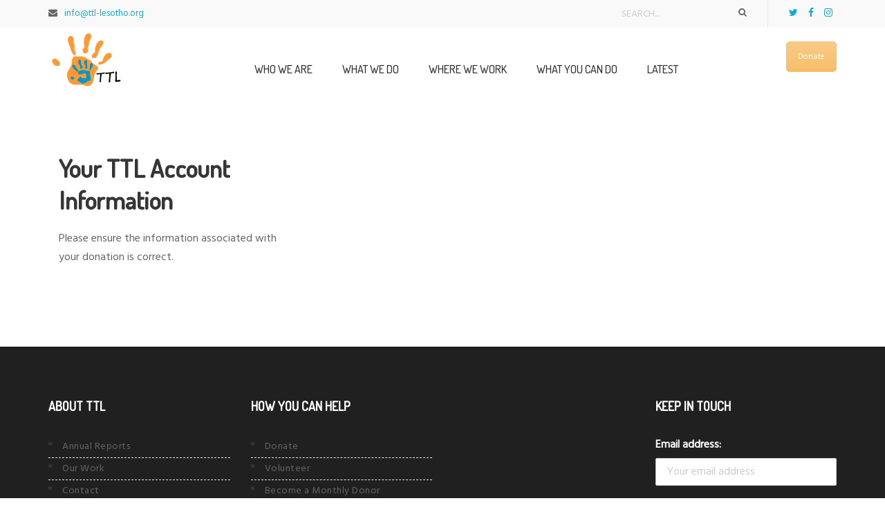

--- FILE ---
content_type: text/css
request_url: https://ttl-lesotho.org/wp-content/themes/zoo-charitable-child/style.css
body_size: -192
content:
/**
	 * Theme Name: Zoo Charitable Child
	 * Description: This is a child theme of Zoo Charitable
	 * Author: ZooTemplate
	 * Author URI: http://zootemlate.com
	 * Template: zoo-charitable
	 * Version: 2.1.2
	 */


--- FILE ---
content_type: application/javascript
request_url: https://ttl-lesotho.org/wp-content/themes/zoo-charitable/assets/js/rit.js
body_size: 3911
content:
/**
 * Created by chinhbeo on 5/11/15.
 */

var window_height = (jQuery(window).height()),
    window_width = (jQuery(window).width()),
    header_height = (jQuery('.site-header').width());

jQuery(document).ready(function(){

    //-----------------------------------------//
    /* Payment fix bug */
    /*jQuery('.donate-form-primary .charitable-gateway-fields').hide();
    jQuery('.donate-form-primary .charitable-radio-list input').on('click',function(){
        var target=jQuery(this).attr('value');
        var item=jQuery(this).parents('.donate-form-primary').find('.charitable-gateway-fields[data-gateway='+target+']');
        if(!item.is(":visible")){
            jQuery('.donate-form-primary .charitable-gateway-fields').slideUp();
            item.slideDown();
        }    
    });*/
    
    //---Login form donate-----------------------//
    jQuery('.charitable-login-form').hide();
    jQuery('.donate-form-primary .login-prompt a').on('click',function(){
        var login = jQuery(this).parents('.donate-form-primary').find('.charitable-login-form');
        jQuery('.donate-form-primary .charitable-login-form').slideToggle();   
    });

    // ---------------------------------------- //
    // SLIDER OWL ----------------------------- //
    // ---------------------------------------- //
    jQuery('.rit-owl-carousel').each(function(){
        var number = jQuery(this).data('number'),
            pager = jQuery(this).data('pager'),
            nav = jQuery(this).data('nav'),
            smalldes = jQuery(this).data('smalldes'),
            tablet = jQuery(this).data('tablet'),
            mobile = jQuery(this).data('mobile'),
            transition = jQuery(this).data('transition');

        jQuery(this).owlCarousel({
            items: number,
            navigation: nav,
            navigationText: ["<i class='fa-long-arrow-left fa'></i>","<i class='fa fa-long-arrow-right'></i>"],
            autoPlay: false,
            pagination: pager,
            loop: true,
            singleItem: false,
            itemsDesktop: [1199,number],
            itemsDesktopSmall: [980,smalldes],
            itemsTablet: [768,tablet],
            itemsMobile: [479,mobile]
        });
    });

    // ---------------------------------------- //
    // SLIDER BX ------------------------------ //
    // ---------------------------------------- //
    jQuery('.bxslider').each(function(){
        jQuery(this).bxSlider({
            pager : false,
            nextText: '<i class="fa fa-angle-right"></i>',
            prevText: '<i class="fa fa-angle-left"></i>'
        });
    });


    // ---------------------------------------- //
    // SCROLLER TOP --------------------------- //
    // ---------------------------------------- //
    jQuery('.arrow-down a').click(function(){
        var element = jQuery(this).attr('href');
        jQuery('html, body').animate({
            scrollTop: jQuery(element).offset().top
        }, 1000);
        return false;
    });

    // ---------------------------------------- //
    // SEARCH --------------------------------- //
    // ---------------------------------------- //
    var wapSearch = jQuery('body').find('#page');
    jQuery('.rit-button-search').click(function(e){
        e.preventDefault();
        jQuery(wapSearch).addClass('open-search');
    });
    jQuery('.search-wrap .icon-close').click(function(){
        jQuery(wapSearch).removeClass('open-search');
    });

    // ---------------------------------------- //
    // BACK TO TOP --------------------------- //
    // ---------------------------------------- //
    jQuery(window).scroll(function () {
        if (jQuery(this).scrollTop() > 400) {
            jQuery('#back-to-top').fadeIn();
        } else {
            jQuery('#back-to-top').fadeOut();
        }
    });
    jQuery('#back-to-top').click(function(e){
        e.preventDefault();
        jQuery('html, body').animate({
            scrollTop: 0
        }, 1000);
        return false;
    });

    // ---------------------------------------- //
    // CANVAS MENU ---------------------------- //
    // ---------------------------------------- //
    // Mobile menu
    var body_width = jQuery('body').width();
    if(body_width <= 992){
        jQuery('.icon-menu,.icon-menu-close,.mash-color').on('click', function(){
            jQuery('.clever-header-menu-mobile').toggleClass('open');
            jQuery('.mask-close').toggleClass('mash-mobile');
            jQuery('.mash-color').toggleClass('open');
        });
        jQuery('.search-icon,.close-search-form').on('click', function(){
            jQuery('.search-mobile').toggleClass('open');
        });
        jQuery('.menu').find('.menu-item-has-children').each(function(){
            jQuery(this).append('<span class="plus-icon cs-font clever-icon-plus"></span>');
        });
        jQuery('.plus-icon').on('click',function(){
            jQuery(this).parent().find('.sub-menu').slideToggle();
            jQuery(this).toggleClass('clever-icon-plus');
            jQuery(this).toggleClass('clever-icon-minus');
        });
    }

    //// ---------------------------------------- //
    //// ACCORDION MENU ------------------------- //
    //// ---------------------------------------- //
    //var iconAcc = '<span class="menu-arrow fa fa-plus"></span>',
    //    subMenu = jQuery('#main-navigation').find('.sub-menu');
    //
    //// Append Arrow Menu
    //jQuery(subMenu).closest('.menu-item').append(iconAcc);
    //
    //// Toggle Menu
    //jQuery('#main-navigation .menu-arrow').click(function(){
    //    jQuery(this).closest('ul').find('.sub-menu').slideUp();
    //    jQuery(this).prev().slideDown();
    //    jQuery('#main-navigation .menu-arrow').removeClass('fa-minus').addClass('fa-plus');
    //    if((jQuery(this).prev()).is(":visible")){
    //        jQuery(this).removeClass('fa-plus').addClass('fa-minus');
    //    } else {
    //        jQuery(this).removeClass('fa-minus').addClass('fa-plus');
    //    }
    //});

    // ---------------------------------------- //
    // BOX TOGGLE ----------------------------- //
    // ---------------------------------------- //
    jQuery('.box-toggle').each(function(){
        // variable
        var linkToggle = jQuery(this).find('.link-toggle'),
            contentToggle = jQuery(this).find('.content-toggle');

        // click function
        linkToggle.click(function(e){
            e.preventDefault();
            if(contentToggle.is(':visible')){
                contentToggle.slideUp();
            } else {
                contentToggle.slideDown();
            }
        });
    });

    // ---------------------------------------- //
    // Progress Bar --------------------------- //
    // ---------------------------------------- //
    jQuery().waypoint && jQuery(".rit-progress").waypoint(function () {
        jQuery(this).css("visibility", "visible");
        jQuery(".rit-progress").each(function () {
            var e = jQuery(this).find(".progress-bar").data("percent");
            jQuery(this).find(".progress-bar").css("width", "0%");
            jQuery(this).find(".progress-bar").css("width", e + "%");
        })
    }, {triggerOnce: !0, offset: "bottom-in-view"});

    // ---------------------------------------- //
    // Icon Menu ------------------------------ //
    // ---------------------------------------- //
    jQuery('.menu-toggle').click(function(){
        var header = jQuery(this).closest('.site-header');
        header.toggleClass('open-menu');
    });

    // ---------------------------------------- //
    // Sticky Menu ---------------------------- //
    // ---------------------------------------- //
    var body_width = jQuery('body').width();
    if(body_width > 768){
        jQuery("#sticker").sticky({topSpacing:0});
    }
    

    var sticky_wrapper = jQuery('body').find('.sticky-wrapper');
    if(sticky_wrapper.length > 0){
        jQuery(window).scroll(function () {
            if(sticky_wrapper.hasClass('is-sticky')){
                jQuery('body').addClass('adminbar-hidden');
            } else {
                jQuery('body').removeClass('adminbar-hidden');
            }
        });
    }
    jQuery('[data-toggle="tooltip"]').tooltip()

    // ---------------------------------------- //
    // RIT TAB -------------------------------- //
    // ---------------------------------------- //
    jQuery('.rit-element-tabs').each(function(){
        var title = jQuery(this).find('.tab-title-item').find('a'),
            content = jQuery(this).find('.rit-tab-content-item');
        jQuery(title).click(function(e){
            e.preventDefault();
            jQuery(title).removeClass('active');
            jQuery(this).addClass('active');
            jQuery(content).removeClass('active');
            jQuery(this).closest('.rit-element-tabs').find('#' + jQuery(this).data('content')).addClass('active');
        });
    });

    // ---------------------------------------- //
    // PRODUCT CATEGORY MENU ------------------ //
    // ---------------------------------------- //
    var iconAcc = '<span class="category-carret icon_plus"></span>',
        subMenu = jQuery('.product-categories').find('.children');

    // Append Arrow Menu
    jQuery(subMenu).prev().append(iconAcc);

    // Toggle Menu
    jQuery('.product-categories .category-carret').click(function(e){
        e.preventDefault();
        jQuery(this).closest('ul').find('.children').slideUp();
        jQuery(this).parent().next().slideDown();
        jQuery(this).closest('ul').find('.category-carret').removeClass('icon_minus-06').addClass('icon_plus');
        if((jQuery(this).parent().next()).is(":visible")){
            jQuery(this).removeClass('icon_plus').addClass('icon_minus-06');
        } else {
            jQuery(this).removeClass('icon_minus-06').addClass('icon_plus');
        }
    });

    // ---------------------------------------- //
    // QUICK VIEW ----------------------------- //
    // ---------------------------------------- //
    jQuery("#rit-quickview-button").click(function(){
        var label_html = jQuery("#yith-quick-view-content").find('.product-label').html();
        alert(label_html);
        jQuery("#yith-quick-view-content").find('.images').append(label_html);
        jQuery(label_html).remove();
    });

    // ---------------------------------------- //
    // QUICK VIEW ----------------------------- //
    // ---------------------------------------- //
    function resize_slider_scroller(){
        var boxed_image = jQuery('.slider-boxed-scroller').find('.boxed-image');
        jQuery('.slider-boxed-scroller .boxed-content, .slider-boxed-scroller .boxed-image').css('height', window_height);
        jQuery(boxed_image).each(function(){
            jQuery(this).css('background-color', jQuery(this).data('bg'));
        })
    }
    resize_slider_scroller();
    jQuery(window).resize(function(){
        resize_slider_scroller();
    });

    // ---------------------------------------- //
    // SLIDER BOXED PADDING ------------------- //
    // ---------------------------------------- //
    function resize_slider_padding(){
        var header_height = jQuery('#masthead').height(),
            footer_height = jQuery('#colophon').height();
        boxed_image = jQuery('.slider-boxed-padding').find('.boxed-image img');
        jQuery(boxed_image).css('height', window_height - header_height - footer_height);
    }
    resize_slider_padding();
    jQuery(window).resize(function(){
        resize_slider_padding();
    });

    // ---------------------------------------- //
    // CONTENT BOX ALIGNMENT ------------------ //
    // ---------------------------------------- //
    function rit_charitable_content_padding(){
        var rit_charitable_content_height = jQuery('.al-vertical').height(),
            rit_charitable_content_width = jQuery('.al-horizontal').width(),
            rit_charitable_content_wrap_height = jQuery('.al-horizontal').closest('.vc_row-no-padding').height(),
            rit_charitable_content_left = ((window_width - 1170) / 2) + 15,
            rit_charitable_content_top = (rit_charitable_content_wrap_height - rit_charitable_content_height) / 2;
            jQuery('.al-vertical').css('top', rit_charitable_content_top);
            if(jQuery('.al-horizontal').hasClass('position-right')){
                jQuery('.al-horizontal').css({"right": rit_charitable_content_left});
            } else {
                jQuery('.al-horizontal').css({"left": rit_charitable_content_left});
            }

    }
    rit_charitable_content_padding();
    jQuery(window).resize(function(){
        rit_charitable_content_padding();
    });

    // ---------------------------------------- //
    // TOGGLE FOOTER -------------------------- //
    // ---------------------------------------- //
    var arrow_toggle = jQuery("body").find('#toggle_arrow_footer'),
        footer_select = jQuery("body").find('.footer-6');
    jQuery(arrow_toggle).click(function(){
        if(jQuery(footer_select).hasClass('open-footer')){
            jQuery(footer_select).removeClass('open-footer');
            jQuery(this).removeClass('open-footer').find('i').addClass('arrow_up').removeClass('arrow_down');
        } else {
            jQuery(footer_select).addClass('open-footer');
            jQuery(this).addClass('open-footer').find('i').removeClass('arrow_up').addClass('arrow_down');
        }
    });

    // ---------------------------------------- //
    // FOOTER RESPONSIVE ---------------------- //
    // ---------------------------------------- //
    var $footer_width = jQuery("#colophon").width();
    if($footer_width < 767){
        function footerAccordion(){
            var footertitle = jQuery("#colophon, .widget-area, .widget").find('.widget-title'),
                footercontent = jQuery(".site-footer .widget > div, .widget-area .widget > *:not(.widget-title), .widget > *:not(.widget-title)");

            jQuery(footertitle).click(function () {
                jQuery(footercontent).slideUp();
                jQuery(footertitle).removeClass('open');
                jQuery(this).closest('.widget').find('*:not(.widget-title)').slideDown();
                jQuery(this).addClass('open');
            });
        }
        footerAccordion();
    }

    // ---------------------------------------- //
    // ONE PAGE ------------------------------- //
    // ---------------------------------------- //
    if(jQuery('body').hasClass('one-page')){
        var onePageItem = jQuery("body").find('.entry-content > .vc_row'),
            onePager = jQuery("body").find('.rit-one-page .one-pager');
        jQuery(onePageItem).each(function(){
            var id = jQuery(this).attr('id'),
                title = id.replace('parallax', '');
            jQuery(onePager).append('<li><a href="#' + id + '"><span class="text">'+ title +'</span><span class="icon"></span></a></li>');
        });

        jQuery('.one-pager a').click(function(){
            var element = jQuery(this).attr('href');
            jQuery('html, body').animate({
                scrollTop: jQuery(element).offset().top
            }, 1000);
            return false;
        });
    }

    // ---------------------------------------- //
    // PARALLAX ------------------------------- //
    // ---------------------------------------- //
    if(jQuery('body').find('.rit-element-builder').hasClass('parralax-size-large')){
        function resizeParallax(){
            var parallaxItem = jQuery('.parralax-size-large').find('.rit-parallax-wrap');
            jQuery(parallaxItem).css('min-height', window_height);
        }
        resizeParallax();
        jQuery(window).resize(function(){
            resizeParallax();
        });
    }

    // ---------------------------------------- //
    // MEGA MENU ------------------------------ //
    // ---------------------------------------- //
    var megaItems = jQuery('#mega-menu-primary > li');
    if(jQuery(megaItems).hasClass('mega-menu-megamenu')){
        jQuery(megaItems).closest('.mega-menu-wrap').addClass('has-megamenu');
    }

    // ---------------------------------------- //
    // MULTI SCROLLER ------------------------- //
    // ---------------------------------------- //
    var myContainer = jQuery('body').find('#myContainer');
    if(jQuery(myContainer).hasClass('slider-boxed-scroller')){
        jQuery('#myContainer').multiscroll({
            sectionsColor: ['#FEFF99', '#F49AC0', '#BDE471', '#468CFE'],
            anchors: ['first', 'second', 'third', 'four'],
            menu: '#menu',
            navigation: true,
            loopBottom: true,
            loopTop: true
        });
    }

    // ---------------------------------------- //
    // Pie Chart ------------------------------ //
    // ---------------------------------------- //
    jQuery('.chart').each(function(){
        var chartbarColor       = jQuery(this).data('barcolor'),
            charttrackColor     = jQuery(this).data('trackcolor'),
            chartscaleLength    = jQuery(this).data('scalelength'),
            chartpercent        = jQuery(this).data('percent'),
            chartlineCap        = jQuery(this).data('linecap'),
            chartlineWidth      = jQuery(this).data('linewidth'),
            chartsize           = jQuery(this).data('size'),
            chartduration       = jQuery(this).data('duration')

        jQuery(this).easyPieChart({
            barColor: chartbarColor,
            trackColor: charttrackColor,
            scaleLength: chartscaleLength,
            percent: chartpercent,
            lineCap: chartlineCap,
            lineWidth: chartlineWidth,
            size: chartsize,
            animate: {duration: 1e3, enabled: true}
        });
    });

    // ---------------------------------------- //
    // COUNTER ===----------------------------- //
    jQuery('.rit-counter').each(function(){
       jQuery(this).counterUp({
           delay: 20,
           time: 2000
       });
    });

    // ---------------------------------------- //
    // PROGRESS ===----------------------------- //
    jQuery('.course-percent-progress').each(function(){
        jQuery().waypoint && jQuery(this).waypoint(function () {
            jQuery(this).animate({
                width: jQuery(this).data('percent') + "%",
            }, 500 );
        }, {triggerOnce: !0, offset: "bottom-in-view"});
    });
    // ---------------------------------------- //
    // ---------------------------------------- //
    // SOCIAL TOP ----------------------------- //
    // ---------------------------------------- //
    var social_width = jQuery('.header-action-2 .rit-social ul.social-share').width();
    jQuery('.header-action-2 .rit-social ul.social-share').css('margin-right', -1*(social_width - 70));
});

jQuery(window).load(function() {
    // Animate loader off screen
    jQuery(".se-pre-con").fadeOut("slow");

    // Select Box
    jQuery('.woocommerce-ordering .orderby').selectbox();

    // ---------------------------------------- //
    // CONTENT BOX ALIGNMENT ------------------ //
    // ---------------------------------------- //
    function rit_charitable_content_padding(){
        var bodyWidth = jQuery('body').width();
            rit_charitable_content_height = jQuery('.al-vertical').height(),
            rit_charitable_content_width = jQuery('.al-horizontal').width(),
            rit_charitable_content_wrap_height = jQuery('.al-horizontal').closest('.vc_row-no-padding').height(),
            rit_charitable_content_left = ((bodyWidth - 1170) / 2) + 15,
            rit_charitable_content_top = (rit_charitable_content_wrap_height - rit_charitable_content_height) / 2;
        jQuery('.al-vertical').css('top', rit_charitable_content_top);
        if(jQuery('.al-horizontal').hasClass('position-right')){
            jQuery('.al-horizontal').css({"right": rit_charitable_content_left});
        } else {
            jQuery('.al-horizontal').css({"left": rit_charitable_content_left});
        }

    }
    rit_charitable_content_padding();
    jQuery(window).resize(function(){
        rit_charitable_content_padding();
    });

    // Product
    var arrow = jQuery('body').find('.tp-leftarrow');


});

--- FILE ---
content_type: application/javascript
request_url: https://ttl-lesotho.org/wp-content/plugins/charitable/assets/js/charitable-session.min.js
body_size: 465
content:
CHARITABLE=window.CHARITABLE||{};(function(exports){var Sessions=function(){if(CHARITABLE_SESSION.disable_cookie){Cookies.remove(CHARITABLE_SESSION.cookie_name);return}this.session_id=Cookies.get(CHARITABLE_SESSION.cookie_name);if(!this.session_id){set_cookie()}if(this.session_id&&this.session_id===CHARITABLE_SESSION.id){return}exports.content_loading=true;if(document.readyState!="loading"){init();exports.content_loading=false}else if(document.addEventListener){document.addEventListener("DOMContentLoaded",init);exports.content_loading=false}else{document.attachEvent("onreadystatechange",(function(){document.readyState!="loading"&&init();exports.content_loading=false}))}function init(){var elements=document.querySelectorAll(".charitable-session-content");var data="action=charitable_get_session_content";var element,template,args,key,value,i;if(!elements.length){return}for(i=0;i<elements.length;i++){element=elements[i],template=element.getAttribute("data-template"),args=JSON.parse(element.getAttribute("data-args")),data+="&templates["+i+"][template]="+template;for(key in args){data+="&templates["+i+"]["+key+"]="+args[key]}}var request=new XMLHttpRequest;request.open("POST",CHARITABLE_SESSION.ajaxurl,true);request.setRequestHeader("Content-Type","application/x-www-form-urlencoded; charset=UTF-8");request.onreadystatechange=function(){if(this.readyState===4&&(this.status>=200&&this.status<400)){var response=JSON.parse(this.response);if(!response.success){return}for(i=0;i<response.data.length;i+=1){if(!response.data[i].length){continue}elements[i].innerHTML=response.data[i];elements[i].style.display="block"}}};request.send(data);request=null}function set_cookie(){Cookies.set(CHARITABLE_SESSION.cookie_name,CHARITABLE_SESSION.generated_id+"||"+CHARITABLE_SESSION.expiration+"||"+CHARITABLE_SESSION.expiration_variant,{expires:new Date((new Date).getTime()+parseInt(CHARITABLE_SESSION.expiration)*1e3),path:CHARITABLE_SESSION.cookie_path,domain:CHARITABLE_SESSION.cookie_domain,secure:CHARITABLE_SESSION.secure});return CHARITABLE_SESSION.generated_id+"||"+CHARITABLE_SESSION.expiration+"||"+CHARITABLE_SESSION.expiration_variant}};exports.Sessions=Sessions()})(CHARITABLE);